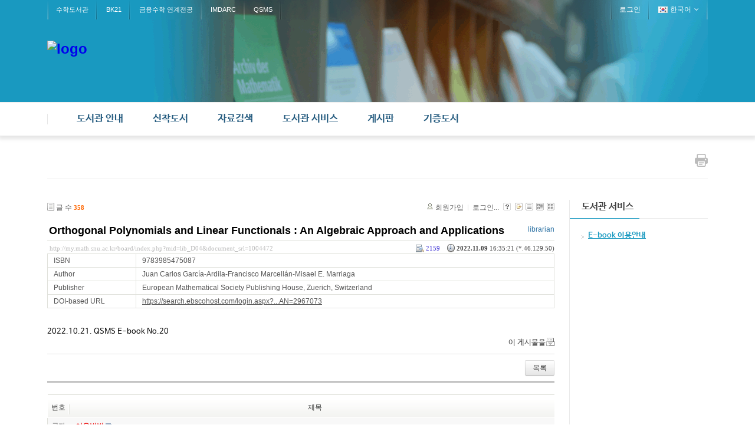

--- FILE ---
content_type: text/html; charset=UTF-8
request_url: http://my.math.snu.ac.kr/board/index.php?mid=lib_D04&page=4&sort_index=publisher&order_type=desc&listStyle=webzine&document_srl=1004472
body_size: 56748
content:
<!DOCTYPE html>
<html lang="ko">
<head>
<!-- META -->
<meta charset="utf-8">
<meta name="Generator" content="XpressEngine">
<meta http-equiv="X-UA-Compatible" content="IE=edge">
<!-- TITLE -->
<title>신착 E-Book - Orthogonal Polynomials and Linear Functionals : An Algebraic Approach and Applications</title>
<!-- CSS -->
<link rel="stylesheet" href="/board/common/css/xe.min.css?20200227095257" />
<link rel="stylesheet" href="/board/modules/board/skins/xe_board/css/common.css?20160318072225" />
<link rel="stylesheet" href="/board/modules/board/skins/xe_board/css/white.css?20160318072225" />
<link rel="stylesheet" href="/board/layouts/layout_intermission/css/reset.css?20160318072146" />
<link rel="stylesheet" href="/board/layouts/layout_intermission/css/font.css?20160318072146" />
<link rel="stylesheet" href="/board/layouts/layout_intermission/css/font-awesome/css/font-awesome.min.css?20160318072146" />
<link rel="stylesheet" href="/board/layouts/layout_intermission/css/im_common_lib.css?20160318072146" />
<link rel="stylesheet" href="/board/layouts/layout_intermission/css/slider_style.css?20160318072146" />
<link rel="stylesheet" href="/board/layouts/layout_intermission/css/theme/blue_lib.css?20160318072146" />
<link rel="stylesheet" href="/board/modules/editor/styles/default/style.css?20200227095256" />
<link rel="stylesheet" href="/board/files/faceOff/501/449/layout.css?20160926154431" />
<!-- JS -->
<script>
var current_url = "http://my.math.snu.ac.kr/board/?mid=lib_D04&page=4&sort_index=publisher&order_type=desc&listStyle=webzine&document_srl=1004472";
var request_uri = "http://my.math.snu.ac.kr/board/";
var current_mid = "lib_D04";
var waiting_message = "서버에 요청 중입니다. 잠시만 기다려주세요.";
var ssl_actions = new Array();
var default_url = "";
</script>
<!--[if lt IE 9]><script src="/board/common/js/jquery-1.x.min.js?20150408154114"></script>
<![endif]--><!--[if gte IE 9]><!--><script src="/board/common/js/jquery.min.js?20150408154114"></script>
<!--<![endif]--><script src="/board/common/js/x.min.js?20170817141800"></script>
<script src="/board/common/js/xe.min.js?20200227095257"></script>
<script src="/board/modules/board/tpl/js/board.min.js?20150408154114"></script>
<script src="/board/layouts/layout_intermission/js/common.js?20160318072146"></script>
<script src="/board/layouts/layout_intermission/js/jquery.glide.min.js?20160318072146"></script>
<script src="/board/layouts/layout_intermission/js/jquery.leanModal.min.js?20160318072146"></script>
<!-- RSS -->
<!-- ICON -->


<style> .xe_content { font-family:나눔바른고딕,NanumBarunGothic,나눔고딕,Nanumgothic,nbg,dotum,gulim,sans-serif;font-size:13px; }</style>
<link rel="canonical" href="http://my.math.snu.ac.kr/board/index.php?mid=lib_D04&amp;document_srl=1004472" />
<meta name="description" content="2022.10.21. QSMS E-book No.20" />
<meta property="og:locale" content="ko_KR" />
<meta property="og:type" content="article" />
<meta property="og:url" content="http://my.math.snu.ac.kr/board/index.php?mid=lib_D04&amp;document_srl=1004472" />
<meta property="og:title" content="신착 E-Book - Orthogonal Polynomials and Linear Functionals : An Algebraic Approach and Applications" />
<meta property="og:description" content="2022.10.21. QSMS E-book No.20" />
<meta property="article:published_time" content="2022-11-09T16:35:21+09:00" />
<meta property="article:modified_time" content="2022-11-09T16:35:21+09:00" />
<style type="text/css">
		.im_slider {height: px;}
		.slide a {display:block; height: px; background-repeat: no-repeat; background-position: center center; margin:0 auto;}
		.im_slider_img1 a {background-image: url("./");}
		.im_slider_img2 a {background-image: url("./");}
		.im_slider_img3 a {background-image: url("./");}
		.im_slider_img4 a {background-image: url("./");}
		.im_slider_img5 a {background-image: url("./");}
		.no_slider_image1 a {background-image: url("./layouts/layout_intermission/images/im_default_slider_img.jpg"); width:100%; height:500px;}
		.no_slider_image2 a {background-image: url("./layouts/layout_intermission/images/im_default_slider_img2.jpg"); width:100%; height:500px;}
					.im_slider {height: 500px !important;}
			</style>
<meta name="viewport" content="width=1440px, initial-scale=0.4, maximum-scale=1"><script>
//<![CDATA[
xe.current_lang = "ko";
xe.cmd_find = "찾기";
xe.cmd_cancel = "취소";
xe.cmd_confirm = "확인";
xe.msg_no_root = "루트는 선택 할 수 없습니다.";
xe.msg_no_shortcut = "바로가기는 선택 할 수 없습니다.";
xe.msg_select_menu = "대상 메뉴 선택";
//]]>
</script>
</head>
<body>

<div class="im_layout" id="gototop">
	<div class="im_headerWrap">
      <div class="im_topUtilmenuWrap">
      	<div class="im_topUtilmenu">
            <div class="im_topCustomMenu">
               <ul>
                  <li><a href="/board/index.php?mid=lib_main">수학도서관</a></li><li><a href="/board/index.php?mid=bk21_main">BK21</a></li><li><a href="http://finance.math.snu.ac.kr">금융수학 연계전공</a></li><li><a href="http://imdarc.snu.ac.kr">IMDARC</a></li><li><a href="http://qsms.math.snu.ac.kr">QSMS</a></li>               </ul>
            </div>
            <div class="im_memberMenu">
               <ul>
                  <li><a href="/board/index.php?mid=lib_D04&amp;page=4&amp;sort_index=publisher&amp;order_type=desc&amp;listStyle=webzine&amp;document_srl=1004472&amp;act=dispMemberLoginForm">로그인</a></li>  
<!--                  <li><a rel="leanModal" name="im_login_btn" href="#im_modal_login">로그인</a></li>                  <li><a href="/board/index.php?mid=lib_D04&amp;page=4&amp;sort_index=publisher&amp;order_type=desc&amp;listStyle=webzine&amp;document_srl=1004472&amp;act=dispMemberSignUpForm">회원가입</a></li> -->
                                                      <li class="im_language">
                  	<a href="#" class="toggle"><span class="im_flag"><img src="/board/layouts/layout_intermission/images/kr.png" alt="한국어" /></span><span class="im_label">한국어</span><span class="im_icon"><i class="fa fa-angle-down"></i></span></a>
 		               <ul class="selectLang">
                        <li>
                           <a href="#" onclick="doChangeLangType('en');return false;">English</a>
                        </li>							</ul>
                  </li>
						                  
               </ul>
            </div>
         </div>
      </div>
		<div class="im_header">
         <div class="im_topLogo">
         	<h1>
            	<a href="http://www.math.snu.ac.kr/board/lib_main"><img src="http://my.math.snu.ac.kr/board/files/attach/images/449501/99930f6978002c1f65ad5bb0c227e6ba.png" alt="logo" border="0" /></a>                           </h1>
         </div>
      
                     </div>
      </div>
   
      <div class="im_gnbWrap">
         <div class="im_gnb">
            <h2 class="im_hidden">global navigaion menu / 글로벌 네비게이션 메뉴</h2>
            <ul class="depth1">
               <li><a href="/board/index.php?mid=lib_A01">도서관 안내<span class="arrow-up"></span><span class="arrow-up-back"></span></a>
                  <ul class="depth2">
                     <li >
                     <a href="/board/index.php?mid=lib_A01">도서관 소개</a>
                     		
			            </li><li >
                     <a href="/board/index.php?mid=lib_A02">도서관 이용안내</a>
                     		
			            </li><li >
                     <a href="/board/index.php?mid=lib_A03">도서관 현황</a>
                     		
			            </li><li >
                     <a href="/board/index.php?mid=lib_A04">담당자 안내</a>
                     		
			            </li><li >
                     <a href="/board/index.php?mid=lib_A05">찾아오시는 길</a>
                     		
			            </li>                  </ul>	            </li><li><a href="/board/index.php?mid=lib_new_books">신착도서<span class="arrow-up"></span><span class="arrow-up-back"></span></a>
                  <ul class="depth2">
                     <li >
                     <a href="/board/index.php?mid=lib_new_books">신착도서</a>
                     		
			            </li><li >
                     <a href="/board/index.php?mid=lib_old_books">이전 신착도서</a>
                     		
			            </li>                  </ul>	            </li><li><a href="/board/index.php?mid=lib_C01">자료검색<span class="arrow-up"></span><span class="arrow-up-back"></span></a>
                  <ul class="depth2">
                     <li >
                     <a href="/board/index.php?mid=lib_C01">검색안내</a>
                     		
			            </li><li >
                     <a href="/board/index.php?mid=lib_C02">소장자료 검색</a>
                     		
			            </li><li >
                     <a href="http://libguide.snu.ac.kr/main">Research Guide</a>
                     		
			            </li>                  </ul>	            </li><li class="active"><a href="/board/index.php?mid=lib_D04">도서관 서비스<span class="arrow-up"></span><span class="arrow-up-back"></span></a>
                  <ul class="depth2">
                     <li class="active" >
                     <a href="/board/index.php?mid=lib_D04">E-book 이용안내</a>
                     		
			            </li>                  </ul>	            </li><li><a href="/board/index.php?mid=lib_E01">게시판<span class="arrow-up"></span><span class="arrow-up-back"></span></a>
                  <ul class="depth2">
                     <li >
                     <a href="/board/index.php?mid=lib_E01">도서관 공지사항</a>
                     		
			            </li><li >
                     <a href="/board/index.php?mid=lib_E02">FAQ</a>
                     		
			            </li><li >
                     <a href="/board/index.php?mid=lib_did">전자게시판<span class="arrow-right"><i class="fa fa-angle-right"></i></span></a>
                     	<ul class="depth3">
                     		<li><a href="#">목록</a></li><li><a href="/board/index.php?mid=page_Vkbo23">등록</a></li>                  		</ul>	
			            </li>                  </ul>	            </li><li><a href="/board/index.php?mid=page_kbNd22">기증도서<span class="arrow-up"></span><span class="arrow-up-back"></span></a>
                  <ul class="depth2">
                     <li >
                     <a href="/board/index.php?mid=page_kbNd22">기증도서 목록</a>
                     		
			            </li>                  </ul>	            </li>            </ul>            
         </div>
      </div>
	</div>
   
      <!-- Slider 가로세로 위치조정-->
   
      
      <div class="im_container">
   	<div class="im_sub_topbar">
               
         <div class="im_btn_print">
         	<a href="javascript:window.print()"><img src="/board/layouts/layout_intermission/images/button-print.png" alt="print this page" /></a>
         </div>
      </div>
   	<div class="im_sub_content">
                                                                                                         <!-- display skin title/description -->
    <!-- skin description -->
    <!-- board information -->
    <div class="boardInformation">
        <!-- article number -->
                <div class="articleNum">글 수 <strong>358</strong></div>
                <!-- login information -->
        <ul class="accountNavigation">
        
                    <li class="join"><a href="/board/index.php?mid=lib_D04&amp;page=4&amp;sort_index=publisher&amp;order_type=desc&amp;listStyle=webzine&amp;document_srl=1004472&amp;act=dispMemberSignUpForm">회원가입</a></li>
            <li class="loginAndLogout"><a href="/board/index.php?mid=lib_D04&amp;page=4&amp;sort_index=publisher&amp;order_type=desc&amp;listStyle=webzine&amp;document_srl=1004472&amp;act=dispMemberLoginForm">로그인...</a></li>
                            <li class="skin_info"><a href="/board/index.php?module=module&amp;act=dispModuleSkinInfo&amp;selected_module=board&amp;skin=xe_board" onclick="popopen(this.href,'skinInfo'); return false;"><img src="/board/modules/board/skins/xe_board/images/white/buttonHelp.gif" alt="Skin Info" width="13" height="13"/></a></li>
            <li class="tag_info"><a href="/board/index.php?mid=lib_D04&amp;page=4&amp;sort_index=publisher&amp;order_type=desc&amp;listStyle=webzine&amp;document_srl=1004472&amp;act=dispBoardTagList"><img src="/board/modules/board/skins/xe_board/images/white/iconAllTags.gif" alt="Tag list" width="13" height="13"/></a></li>
        
                        <li class="listType"><a href="/board/index.php?mid=lib_D04&amp;page=4&amp;sort_index=publisher&amp;order_type=desc&amp;listStyle=list"><img src="/board/modules/board/skins/xe_board/images/white/typeList.gif" border="0" width="13" height="13" alt="List" /></a></li>
            <li class="listType"><a href="/board/index.php?mid=lib_D04&amp;page=4&amp;sort_index=publisher&amp;order_type=desc&amp;listStyle=webzine"><img src="/board/modules/board/skins/xe_board/images/white/typeWebzine.gif" border="0" width="13" height="13" alt="Webzine" /></a></li>
            <li class="listType"><a href="/board/index.php?mid=lib_D04&amp;page=4&amp;sort_index=publisher&amp;order_type=desc&amp;listStyle=gallery"><img src="/board/modules/board/skins/xe_board/images/white/typeGallery.gif" border="0" width="13" height="13" alt="Gallery" /></a></li>
                    </ul>
    </div>
        <div class="viewDocument">
        <!-- display the document contents -->
<div class="boardRead">
    <div class="originalContent">
        <div class="readHeader">
            <div class="titleAndUser">
                <div class="title">
                    <h1><a href="http://my.math.snu.ac.kr/board/index.php?mid=lib_D04&amp;document_srl=1004472">Orthogonal Polynomials and Linear Functionals : An Algebraic Approach and Applications</a></h1>
                </div>
                                <div class="userInfo">
                                            <div class="author"><span class="member_448035">librarian</span></div>
                                    </div>
                                
            </div>
            <div class="dateAndCount">
                <div class="uri" title="게시글 주소"><a href="http://my.math.snu.ac.kr/board/index.php?mid=lib_D04&amp;document_srl=1004472">http://my.math.snu.ac.kr/board/index.php?mid=lib_D04&amp;document_srl=1004472</a></div>
                <div class="date" title="등록일">
                    <strong>2022.11.09</strong> 16:35:21 (*.46.129.50)                </div>
                <div class="readedCount" title="조회 수">2159</div>
                                <div class="replyAndTrackback">
                                                        </div>
                                
            </div>
            
        </div>
        
                <table cellspacing="0" summary="" class="extraVarsList">
        <col width="150" />
        <col />
                <tr>
            <th>ISBN</th>
            <td>9783985475087</td>
        </tr>
                <tr>
            <th>Author</th>
            <td>Juan Carlos García-Ardila-Francisco Marcellán-Misael E. Marriaga</td>
        </tr>
                <tr>
            <th>Publisher</th>
            <td>European Mathematical Society Publishing House, Zuerich, Switzerland</td>
        </tr>
                <tr>
            <th>DOI-based URL</th>
            <td><a href="https://search.ebscohost.com/login.aspx?direct=true&amp;scope=site&amp;db=nlebk&amp;db=nlabk&amp;AN=2967073" target="_blank">https://search.ebscohost.com/login.aspx?...AN=2967073</a></td>
        </tr>
                </table>
                <div class="readBody">
            <div class="contentBody">
                                    <!--BeforeDocument(1004472,448035)--><div class="document_1004472_448035 xe_content"><p>2022.10.21. QSMS E-book No.20</p><div class="document_popup_menu"><a href="#popup_menu_area" class="document_1004472" onclick="return false">이 게시물을</a></div></div><!--AfterDocument(1004472,448035)-->                                <!-- display signature / profile image-->
                            </div>
        </div>
                            </div>
    <!-- list, modify/delete button -->
    <div class="btnArea">
                <span class="btn"><a href="/board/index.php?mid=lib_D04&amp;page=4&amp;sort_index=publisher&amp;order_type=desc&amp;listStyle=webzine">목록</a></span>
                    </div>
</div>
<!-- trackback -->
<!-- comments -->
<a name="comment"></a>
<!-- comments form -->
    </div>
                <!-- display list -->
    <form action="./" method="get"><input type="hidden" name="error_return_url" value="/board/index.php?mid=lib_D04&amp;page=4&amp;sort_index=publisher&amp;order_type=desc&amp;listStyle=webzine&amp;document_srl=1004472" /><input type="hidden" name="act" value="" /><input type="hidden" name="mid" value="lib_D04" /><input type="hidden" name="vid" value="" />
            <table cellspacing="0" summary="" class="boardList">
        <thead>
                        <tr>
                				                				<th scope="col" class="num no_line"><div>번호</div></th>				 
				 
								                                <th scope="col" colspan="2" class="title">
					<div>
                    		                    제목    	                	                </div>
				</th>
				 
												                				                				                				                				            </tr>
        </thead>
        <tbody>
                    
                            <tr class="notice">
                    					                    <td class="notice">공지</td>
                    					                                        <td class="title" colspan="2">
                                                <a href="/board/index.php?mid=lib_D04&amp;page=4&amp;sort_index=publisher&amp;order_type=desc&amp;listStyle=webzine&amp;document_srl=450191"><span style="font-weight:bold;;color:#EE2222">이용방법</span></a>
                        
                                                                        
                        <img src="http://my.math.snu.ac.kr/board/modules/document/tpl/icons//file.gif" alt="file" title="file" style="margin-right:2px;" />                    </td>
                    					                    					                    					                    					                    					                </tr>
                        
                            <tr class="bg2">
                    					                    <td rowspan="2" class="num">298</td>
										                                                            <td rowspan="2" class="thumb"><a href="/board/index.php?mid=lib_D04&amp;page=4&amp;sort_index=publisher&amp;order_type=desc&amp;listStyle=webzine&amp;document_srl=726112"><img src="http://my.math.snu.ac.kr/board/files/thumbnails/112/726/100x100.crop.jpg?20160318071958" border="0" alt="" /></a></td>
                    <td class="webzineTitle">
                                                                    <a href="/board/index.php?mid=lib_D04&amp;page=4&amp;sort_index=publisher&amp;order_type=desc&amp;listStyle=webzine&amp;document_srl=726112">The Mathematics of Infinity : a guide to great ideas, 2nd ed.</a>
                        
                                                                        <img src="http://my.math.snu.ac.kr/board/modules/document/tpl/icons//file.gif" alt="file" title="file" style="margin-right:2px;" />                    </td>
                    					                    					                    					                    					                    					                </tr>
                                <tr class="bg2">
                    <td colspan="1" class="summary">
                                                <a href="/board/index.php?mid=lib_D04&amp;page=4&amp;sort_index=publisher&amp;order_type=desc&amp;listStyle=webzine&amp;document_srl=726112"></a>
                                                &nbsp;
                    </td>
                </tr>
                            <tr class="bg1">
                    					                    <td rowspan="2" class="num">297</td>
										                                                            <td rowspan="2" class="thumb"><a href="/board/index.php?mid=lib_D04&amp;page=4&amp;sort_index=publisher&amp;order_type=desc&amp;listStyle=webzine&amp;document_srl=726044"><img src="http://my.math.snu.ac.kr/board/files/thumbnails/044/726/100x100.crop.jpg?20160318071947" border="0" alt="" /></a></td>
                    <td class="webzineTitle">
                                                                    <a href="/board/index.php?mid=lib_D04&amp;page=4&amp;sort_index=publisher&amp;order_type=desc&amp;listStyle=webzine&amp;document_srl=726044">Introduction to Stochastic Analysis : integrals and differential equations</a>
                        
                                                                        <img src="http://my.math.snu.ac.kr/board/modules/document/tpl/icons//file.gif" alt="file" title="file" style="margin-right:2px;" />                    </td>
                    					                    					                    					                    					                    					                </tr>
                                <tr class="bg1">
                    <td colspan="1" class="summary">
                                                <a href="/board/index.php?mid=lib_D04&amp;page=4&amp;sort_index=publisher&amp;order_type=desc&amp;listStyle=webzine&amp;document_srl=726044"></a>
                                                &nbsp;
                    </td>
                </tr>
                            <tr class="bg2">
                    					                    <td rowspan="2" class="num">296</td>
										                                                            <td rowspan="2" class="thumb"><a href="/board/index.php?mid=lib_D04&amp;page=4&amp;sort_index=publisher&amp;order_type=desc&amp;listStyle=webzine&amp;document_srl=726084"><img src="http://my.math.snu.ac.kr/board/files/thumbnails/084/726/100x100.crop.jpg?20160318071954" border="0" alt="" /></a></td>
                    <td class="webzineTitle">
                                                                    <a href="/board/index.php?mid=lib_D04&amp;page=4&amp;sort_index=publisher&amp;order_type=desc&amp;listStyle=webzine&amp;document_srl=726084">Introduction to Stochastic Models</a>
                        
                                                                        <img src="http://my.math.snu.ac.kr/board/modules/document/tpl/icons//file.gif" alt="file" title="file" style="margin-right:2px;" />                    </td>
                    					                    					                    					                    					                    					                </tr>
                                <tr class="bg2">
                    <td colspan="1" class="summary">
                                                <a href="/board/index.php?mid=lib_D04&amp;page=4&amp;sort_index=publisher&amp;order_type=desc&amp;listStyle=webzine&amp;document_srl=726084"></a>
                                                &nbsp;
                    </td>
                </tr>
                            <tr class="bg1">
                    					                    <td rowspan="2" class="num">295</td>
										                                                            <td class="webzineTitle" colspan="2">
                                                                    <a href="/board/index.php?mid=lib_D04&amp;page=4&amp;sort_index=publisher&amp;order_type=desc&amp;listStyle=webzine&amp;document_srl=1004398">From the Vlasov–Maxwell–Boltzmann System to Incompressible Viscous Electro-magneto-hydrodynamics : Volume 1</a>
                        
                                                                                            </td>
                    					                    					                    					                    					                    					                </tr>
                                <tr class="bg1">
                    <td colspan="2" class="summary">
                                                <a href="/board/index.php?mid=lib_D04&amp;page=4&amp;sort_index=publisher&amp;order_type=desc&amp;listStyle=webzine&amp;document_srl=1004398">2021.03.24. QSMS E-book No.92</a>
                                                &nbsp;
                    </td>
                </tr>
                            <tr class="bg2">
                    					                    <td rowspan="2" class="num">294</td>
										                                                            <td class="webzineTitle" colspan="2">
                                                                    <a href="/board/index.php?mid=lib_D04&amp;page=4&amp;sort_index=publisher&amp;order_type=desc&amp;listStyle=webzine&amp;document_srl=1004399">Microlocal Analysis of Quantum Fields on Curved Spacetimes</a>
                        
                                                                                            </td>
                    					                    					                    					                    					                    					                </tr>
                                <tr class="bg2">
                    <td colspan="3" class="summary">
                                                <a href="/board/index.php?mid=lib_D04&amp;page=4&amp;sort_index=publisher&amp;order_type=desc&amp;listStyle=webzine&amp;document_srl=1004399">2021.03.24. QSMS E-book No.93</a>
                                                &nbsp;
                    </td>
                </tr>
                            <tr class="bg1">
                    					                    <td rowspan="2" class="num">293</td>
										                                                            <td class="webzineTitle" colspan="2">
                                                                    <a href="/board/index.php?mid=lib_D04&amp;page=4&amp;sort_index=publisher&amp;order_type=desc&amp;listStyle=webzine&amp;document_srl=1004400">Decision Support Systems for Water Supply Systems : Smart Water System to Improve the Operation of Water Supply Systems by Using Applied Mathematics</a>
                        
                                                                                            </td>
                    					                    					                    					                    					                    					                </tr>
                                <tr class="bg1">
                    <td colspan="4" class="summary">
                                                <a href="/board/index.php?mid=lib_D04&amp;page=4&amp;sort_index=publisher&amp;order_type=desc&amp;listStyle=webzine&amp;document_srl=1004400">2021.03.24. QSMS E-book No.94</a>
                                                &nbsp;
                    </td>
                </tr>
                            <tr class="bg2">
                    					                    <td rowspan="2" class="num">292</td>
										                                                            <td class="webzineTitle" colspan="2">
                                                                    <a href="/board/index.php?mid=lib_D04&amp;page=4&amp;sort_index=publisher&amp;order_type=desc&amp;listStyle=webzine&amp;document_srl=1004401">Accuracy of Mathematical Models : Dimension Reduction, Homogenization, and Simplification</a>
                        
                                                                                            </td>
                    					                    					                    					                    					                    					                </tr>
                                <tr class="bg2">
                    <td colspan="5" class="summary">
                                                <a href="/board/index.php?mid=lib_D04&amp;page=4&amp;sort_index=publisher&amp;order_type=desc&amp;listStyle=webzine&amp;document_srl=1004401">2021.03.24. QSMS E-book No.95</a>
                                                &nbsp;
                    </td>
                </tr>
                            <tr class="bg1">
                    					                    <td rowspan="2" class="num">291</td>
										                                                            <td class="webzineTitle" colspan="2">
                                                                    <a href="/board/index.php?mid=lib_D04&amp;page=4&amp;sort_index=publisher&amp;order_type=desc&amp;listStyle=webzine&amp;document_srl=1004402">Mackey 2-Functors and Mackey 2-Motives</a>
                        
                                                                                            </td>
                    					                    					                    					                    					                    					                </tr>
                                <tr class="bg1">
                    <td colspan="6" class="summary">
                                                <a href="/board/index.php?mid=lib_D04&amp;page=4&amp;sort_index=publisher&amp;order_type=desc&amp;listStyle=webzine&amp;document_srl=1004402">2021.03.24. QSMS E-book No.96</a>
                                                &nbsp;
                    </td>
                </tr>
                            <tr class="bg2">
                    					                    <td rowspan="2" class="num">290</td>
										                                                            <td class="webzineTitle" colspan="2">
                                                                    <a href="/board/index.php?mid=lib_D04&amp;page=4&amp;sort_index=publisher&amp;order_type=desc&amp;listStyle=webzine&amp;document_srl=1004408">Classification of Complex Algebraic Surfaces</a>
                        
                                                                                            </td>
                    					                    					                    					                    					                    					                </tr>
                                <tr class="bg2">
                    <td colspan="7" class="summary">
                                                <a href="/board/index.php?mid=lib_D04&amp;page=4&amp;sort_index=publisher&amp;order_type=desc&amp;listStyle=webzine&amp;document_srl=1004408">2021.03.24. QSMS E-book No.97</a>
                                                &nbsp;
                    </td>
                </tr>
                            <tr class="bg1">
                    					                    <td rowspan="2" class="num">289</td>
										                                                            <td class="webzineTitle" colspan="2">
                                                                    <a href="/board/index.php?mid=lib_D04&amp;page=4&amp;sort_index=publisher&amp;order_type=desc&amp;listStyle=webzine&amp;document_srl=1004409">Geometry and Topology of Surfaces</a>
                        
                                                                                            </td>
                    					                    					                    					                    					                    					                </tr>
                                <tr class="bg1">
                    <td colspan="8" class="summary">
                                                <a href="/board/index.php?mid=lib_D04&amp;page=4&amp;sort_index=publisher&amp;order_type=desc&amp;listStyle=webzine&amp;document_srl=1004409">2021.03.24. QSMS E-book No.98</a>
                                                &nbsp;
                    </td>
                </tr>
                            <tr class="bg2">
                    					                    <td rowspan="2" class="num">288</td>
										                                                            <td class="webzineTitle" colspan="2">
                                                                    <a href="/board/index.php?mid=lib_D04&amp;page=4&amp;sort_index=publisher&amp;order_type=desc&amp;listStyle=webzine&amp;document_srl=1004410">Lectures on Selected Topics in Von Neumann Algebras</a>
                        
                                                                                            </td>
                    					                    					                    					                    					                    					                </tr>
                                <tr class="bg2">
                    <td colspan="9" class="summary">
                                                <a href="/board/index.php?mid=lib_D04&amp;page=4&amp;sort_index=publisher&amp;order_type=desc&amp;listStyle=webzine&amp;document_srl=1004410">2021.03.24. QSMS E-book No.99</a>
                                                &nbsp;
                    </td>
                </tr>
                            <tr class="bg1">
                    					                    <td rowspan="2" class="num"><img src="/board/modules/board/skins/xe_board/images/common/iconArrowD8.gif" border="0" alt="" /></td>
										                                                            <td class="webzineTitle" colspan="2">
                                                                    <a href="/board/index.php?mid=lib_D04&amp;page=4&amp;sort_index=publisher&amp;order_type=desc&amp;listStyle=webzine&amp;document_srl=1004472">Orthogonal Polynomials and Linear Functionals : An Algebraic Approach and Applications</a>
                        
                                                                                            </td>
                    					                    					                    					                    					                    					                </tr>
                                <tr class="bg1">
                    <td colspan="10" class="summary">
                                                <a href="/board/index.php?mid=lib_D04&amp;page=4&amp;sort_index=publisher&amp;order_type=desc&amp;listStyle=webzine&amp;document_srl=1004472">2022.10.21. QSMS E-book No.20</a>
                                                &nbsp;
                    </td>
                </tr>
                            <tr class="bg2">
                    					                    <td rowspan="2" class="num">286</td>
										                                                            <td class="webzineTitle" colspan="2">
                                                                    <a href="/board/index.php?mid=lib_D04&amp;page=4&amp;sort_index=publisher&amp;order_type=desc&amp;listStyle=webzine&amp;document_srl=1004473">An Invitation to Optimal Transport, Wasserstein Distances, and Gradient Flows</a>
                        
                                                                                            </td>
                    					                    					                    					                    					                    					                </tr>
                                <tr class="bg2">
                    <td colspan="11" class="summary">
                                                <a href="/board/index.php?mid=lib_D04&amp;page=4&amp;sort_index=publisher&amp;order_type=desc&amp;listStyle=webzine&amp;document_srl=1004473">2022.10.21. QSMS E-book No.21</a>
                                                &nbsp;
                    </td>
                </tr>
                            <tr class="bg1">
                    					                    <td rowspan="2" class="num">285</td>
										                                                            <td class="webzineTitle" colspan="2">
                                                                    <a href="/board/index.php?mid=lib_D04&amp;page=4&amp;sort_index=publisher&amp;order_type=desc&amp;listStyle=webzine&amp;document_srl=1004476">Homogenized Models of Suspension Dynamics</a>
                        
                                                                                            </td>
                    					                    					                    					                    					                    					                </tr>
                                <tr class="bg1">
                    <td colspan="12" class="summary">
                                                <a href="/board/index.php?mid=lib_D04&amp;page=4&amp;sort_index=publisher&amp;order_type=desc&amp;listStyle=webzine&amp;document_srl=1004476">2022.10.21. QSMS E-book No.24</a>
                                                &nbsp;
                    </td>
                </tr>
                            <tr class="bg2">
                    					                    <td rowspan="2" class="num">284</td>
										                                                            <td rowspan="2" class="thumb"><a href="/board/index.php?mid=lib_D04&amp;page=4&amp;sort_index=publisher&amp;order_type=desc&amp;listStyle=webzine&amp;document_srl=808372"><img src="http://my.math.snu.ac.kr/board/files/thumbnails/372/808/100x100.crop.jpg?20200812102058" border="0" alt="" /></a></td>
                    <td class="webzineTitle">
                                                                    <a href="/board/index.php?mid=lib_D04&amp;page=4&amp;sort_index=publisher&amp;order_type=desc&amp;listStyle=webzine&amp;document_srl=808372">$K3$ Surfaces</a>
                        
                                                                        <img src="http://my.math.snu.ac.kr/board/modules/document/tpl/icons//file.gif" alt="file" title="file" style="margin-right:2px;" />                    </td>
                    					                    					                    					                    					                    					                </tr>
                                <tr class="bg2">
                    <td colspan="12" class="summary">
                                                <a href="/board/index.php?mid=lib_D04&amp;page=4&amp;sort_index=publisher&amp;order_type=desc&amp;listStyle=webzine&amp;document_srl=808372"></a>
                                                &nbsp;
                    </td>
                </tr>
                            <tr class="bg1">
                    					                    <td rowspan="2" class="num">283</td>
										                                                            <td rowspan="2" class="thumb"><a href="/board/index.php?mid=lib_D04&amp;page=4&amp;sort_index=publisher&amp;order_type=desc&amp;listStyle=webzine&amp;document_srl=808605"><img src="http://my.math.snu.ac.kr/board/files/thumbnails/605/808/100x100.crop.jpg?20200826135030" border="0" alt="" /></a></td>
                    <td class="webzineTitle">
                                                                    <a href="/board/index.php?mid=lib_D04&amp;page=4&amp;sort_index=publisher&amp;order_type=desc&amp;listStyle=webzine&amp;document_srl=808605">$t$-Motives: Hodge Structures, Transcendence and Other Motivic Aspects</a>
                        
                                                                        <img src="http://my.math.snu.ac.kr/board/modules/document/tpl/icons//file.gif" alt="file" title="file" style="margin-right:2px;" />                    </td>
                    					                    					                    					                    					                    					                </tr>
                                <tr class="bg1">
                    <td colspan="12" class="summary">
                                                <a href="/board/index.php?mid=lib_D04&amp;page=4&amp;sort_index=publisher&amp;order_type=desc&amp;listStyle=webzine&amp;document_srl=808605"></a>
                                                &nbsp;
                    </td>
                </tr>
                            <tr class="bg2">
                    					                    <td rowspan="2" class="num">282</td>
										                                                            <td rowspan="2" class="thumb"><a href="/board/index.php?mid=lib_D04&amp;page=4&amp;sort_index=publisher&amp;order_type=desc&amp;listStyle=webzine&amp;document_srl=808611"><img src="http://my.math.snu.ac.kr/board/files/thumbnails/611/808/100x100.crop.jpg?20200826135030" border="0" alt="" /></a></td>
                    <td class="webzineTitle">
                                                                    <a href="/board/index.php?mid=lib_D04&amp;page=4&amp;sort_index=publisher&amp;order_type=desc&amp;listStyle=webzine&amp;document_srl=808611">Algebraic Combinatorics, Resurgence, Moulds and Applications (CARMA) : Volume 1</a>
                        
                                                                        <img src="http://my.math.snu.ac.kr/board/modules/document/tpl/icons//file.gif" alt="file" title="file" style="margin-right:2px;" />                    </td>
                    					                    					                    					                    					                    					                </tr>
                                <tr class="bg2">
                    <td colspan="12" class="summary">
                                                <a href="/board/index.php?mid=lib_D04&amp;page=4&amp;sort_index=publisher&amp;order_type=desc&amp;listStyle=webzine&amp;document_srl=808611"></a>
                                                &nbsp;
                    </td>
                </tr>
                            <tr class="bg1">
                    					                    <td rowspan="2" class="num">281</td>
										                                                            <td rowspan="2" class="thumb"><a href="/board/index.php?mid=lib_D04&amp;page=4&amp;sort_index=publisher&amp;order_type=desc&amp;listStyle=webzine&amp;document_srl=808613"><img src="http://my.math.snu.ac.kr/board/files/thumbnails/613/808/100x100.crop.jpg?20200826135030" border="0" alt="" /></a></td>
                    <td class="webzineTitle">
                                                                    <a href="/board/index.php?mid=lib_D04&amp;page=4&amp;sort_index=publisher&amp;order_type=desc&amp;listStyle=webzine&amp;document_srl=808613">Algebraic Combinatorics, Resurgence, Moulds and Applications (CARMA) : Volume 2</a>
                        
                                                                        <img src="http://my.math.snu.ac.kr/board/modules/document/tpl/icons//file.gif" alt="file" title="file" style="margin-right:2px;" />                    </td>
                    					                    					                    					                    					                    					                </tr>
                                <tr class="bg1">
                    <td colspan="12" class="summary">
                                                <a href="/board/index.php?mid=lib_D04&amp;page=4&amp;sort_index=publisher&amp;order_type=desc&amp;listStyle=webzine&amp;document_srl=808613"></a>
                                                &nbsp;
                    </td>
                </tr>
                            <tr class="bg2">
                    					                    <td rowspan="2" class="num">280</td>
										                                                            <td rowspan="2" class="thumb"><a href="/board/index.php?mid=lib_D04&amp;page=4&amp;sort_index=publisher&amp;order_type=desc&amp;listStyle=webzine&amp;document_srl=808649"><img src="http://my.math.snu.ac.kr/board/files/thumbnails/649/808/100x100.crop.jpg?20200828102259" border="0" alt="" /></a></td>
                    <td class="webzineTitle">
                                                                    <a href="/board/index.php?mid=lib_D04&amp;page=4&amp;sort_index=publisher&amp;order_type=desc&amp;listStyle=webzine&amp;document_srl=808649">Eighteen Essays in Non-Euclidean Geometry</a>
                        
                                                                        <img src="http://my.math.snu.ac.kr/board/modules/document/tpl/icons//file.gif" alt="file" title="file" style="margin-right:2px;" />                    </td>
                    					                    					                    					                    					                    					                </tr>
                                <tr class="bg2">
                    <td colspan="12" class="summary">
                                                <a href="/board/index.php?mid=lib_D04&amp;page=4&amp;sort_index=publisher&amp;order_type=desc&amp;listStyle=webzine&amp;document_srl=808649"></a>
                                                &nbsp;
                    </td>
                </tr>
                            <tr class="bg1">
                    					                    <td rowspan="2" class="num">279</td>
										                                                            <td rowspan="2" class="thumb"><a href="/board/index.php?mid=lib_D04&amp;page=4&amp;sort_index=publisher&amp;order_type=desc&amp;listStyle=webzine&amp;document_srl=808651"><img src="http://my.math.snu.ac.kr/board/files/thumbnails/651/808/100x100.crop.jpg?20200828102259" border="0" alt="" /></a></td>
                    <td class="webzineTitle">
                                                                    <a href="/board/index.php?mid=lib_D04&amp;page=4&amp;sort_index=publisher&amp;order_type=desc&amp;listStyle=webzine&amp;document_srl=808651">Estimates for Differential Operators in Half-space : Translated From the German by Darya Apushkinskaya</a>
                        
                                                                        <img src="http://my.math.snu.ac.kr/board/modules/document/tpl/icons//file.gif" alt="file" title="file" style="margin-right:2px;" />                    </td>
                    					                    					                    					                    					                    					                </tr>
                                <tr class="bg1">
                    <td colspan="12" class="summary">
                                                <a href="/board/index.php?mid=lib_D04&amp;page=4&amp;sort_index=publisher&amp;order_type=desc&amp;listStyle=webzine&amp;document_srl=808651"></a>
                                                &nbsp;
                    </td>
                </tr>
                            </tbody>
        </table>
    </form>
        <div class="boardBottom">
    <!-- write document, list button -->
        <div class="btnArea">
							</span>
        </div>
    <!-- page navigation -->
        <div class="pagination a1">
            <a href="/board/index.php?mid=lib_D04&amp;sort_index=publisher&amp;order_type=desc&amp;listStyle=webzine" class="prevEnd">첫 페이지</a> 
                                                <a href="/board/index.php?mid=lib_D04&amp;page=1&amp;sort_index=publisher&amp;order_type=desc&amp;listStyle=webzine">1</a>
                                                                <a href="/board/index.php?mid=lib_D04&amp;page=2&amp;sort_index=publisher&amp;order_type=desc&amp;listStyle=webzine">2</a>
                                                                <a href="/board/index.php?mid=lib_D04&amp;page=3&amp;sort_index=publisher&amp;order_type=desc&amp;listStyle=webzine">3</a>
                                                                <strong>4</strong> 
                                                                <a href="/board/index.php?mid=lib_D04&amp;page=5&amp;sort_index=publisher&amp;order_type=desc&amp;listStyle=webzine">5</a>
                                                                <a href="/board/index.php?mid=lib_D04&amp;page=6&amp;sort_index=publisher&amp;order_type=desc&amp;listStyle=webzine">6</a>
                                                                <a href="/board/index.php?mid=lib_D04&amp;page=7&amp;sort_index=publisher&amp;order_type=desc&amp;listStyle=webzine">7</a>
                                                                <a href="/board/index.php?mid=lib_D04&amp;page=8&amp;sort_index=publisher&amp;order_type=desc&amp;listStyle=webzine">8</a>
                                                                <a href="/board/index.php?mid=lib_D04&amp;page=9&amp;sort_index=publisher&amp;order_type=desc&amp;listStyle=webzine">9</a>
                                                                <a href="/board/index.php?mid=lib_D04&amp;page=10&amp;sort_index=publisher&amp;order_type=desc&amp;listStyle=webzine">10</a>
                                        <a href="/board/index.php?mid=lib_D04&amp;page=18&amp;sort_index=publisher&amp;order_type=desc&amp;listStyle=webzine" class="nextEnd">끝 페이지</a>
        </div>
<!-- -->
    <!-- search -->
                <div class="boardSearch">
            <form action="http://my.math.snu.ac.kr/board/" method="get" onsubmit="return procFilter(this, search)" id="fo_search" ><input type="hidden" name="act" value="" />
                                <input type="hidden" name="mid" value="lib_D04" />
                <input type="hidden" name="category" value="" />
                <select name="search_target">
                                        <option value="title_content" >제목+내용</option>
                                        <option value="title" >제목</option>
                                        <option value="content" >내용</option>
                                        <option value="comment" >댓글</option>
                                        <option value="user_name" >이름</option>
                                        <option value="nick_name" >닉네임</option>
                                        <option value="tag" >태그</option>
                                        <option value="extra_vars2" >Author</option>
                                        <option value="extra_vars4" >DOI-based URL</option>
                                    </select>
                <input type="text" name="search_keyword" value="" class="iText"/>
                                <span class="btn"><input type="submit" value="검색" /></span>
                <span class="btn"><a href="/board/index.php?mid=lib_D04&amp;listStyle=webzine">취소</a></span>
            </form>
        </div>
            </div>
<!-- display the text on footer -->
      </div>
      <div class="im_sub_rightbar">
      	<div class="im_lnb">
                           <h2 class="im_lnb_title"><span class="im_lnb_heading">도서관 서비스</span></h2>
             
            <div class="im_lnb_box">
               <ul class="depth2">          
                  <li ><a href="/board/index.php?mid=lib_D04" class="on"><span class="lnblv1">E-book 이용안내</span></a>	
                                       </li>               </ul>            </div>
         </div>
      </div> <!-- // 오른쪽 사이드바 -->
   </div><!-- // im_container cond="sub" -->
	<div class="im_footerWrap">
   	<div class="im_footer">
      	<div class="im_footer_logo">
	         <a href="http://www.math.snu.ac.kr/board/lib_main"><img src="http://my.math.snu.ac.kr/board/files/attach/images/449501/04295e2ebe77758a94c64ba4d7f20d34.png" alt="logo" border="0" /></a>                     </div>
         <div class="im_footer_right">
         	<div class="im_footer_menu">
               <ul>
                  <li><a href="/board/index.php?mid=policy">개인정보 처리방침 |</a></li><li><a href="/board/index.php?mid=b1_3">오시는 길</a></li><li><a href="http://www.snu.ac.kr">| 서울대학교</a></li><li><a href="http://cns.snu.ac.kr">| 서울대학교 자연과학대학</a></li>               </ul>
            </div>
            <div class="im_footer_info">
            	<span class="contact"></span>                              <span class="copyright">COPYRIGHT ⓒ  ALL RIGHT RESERVED.</span>                           </div>
            <div class="im_familysite">
            	<a href="#" class="im_open"><span class="label">관련사이트</span><span class="icon"><i class="fa fa-angle-up"></i></span></a>
               <ul>
                  <li><a href=""></a></li>
                  <li><a href=""></a></li>
                  <li><a href=""></a></li>
                  <li><a href=""></a></li>
                  <li><a href=""></a></li>
               </ul> 
            </div>         </div>
         <div class="im_gototop">
         	<a href="#"><span class="icon"><i class="fa fa-chevron-up"></i></span><span class="label">TOP</span></a>
         </div>
      </div>
   </div>
</div>
	 	 	 	<!-- Modal login window -->
	<div id="im_modal_login">
      <p class="loginWindow_header"><img src="/board/layouts/layout_intermission/images/login_white.png" alt="로그인"/></p>
		      <div class="loginWindow">
      	<form action="" method="post" id="im_Login_form"  ><input type="hidden" name="error_return_url" value="/board/index.php?mid=lib_D04&amp;page=4&amp;sort_index=publisher&amp;order_type=desc&amp;listStyle=webzine&amp;document_srl=1004472" /><input type="hidden" name="mid" value="lib_D04" /><input type="hidden" name="vid" value="" /><input type="hidden" name="ruleset" value="@login" />
				<input type="hidden" name="success_return_url" value="/board/index.php?mid=lib_D04&page=4&sort_index=publisher&order_type=desc&listStyle=webzine&document_srl=1004472" />
				<input type="hidden" name="act" value="procMemberLogin" />
            <fieldset>
	            <legend class="im_hidden">로그인폼</legend>
                 <dl>
                     <dt><label for="uid">아이디</label></dt>
                     <dd><input name="user_id" type="text" class="inputuid" id="uid" title="아이디" /></dd>
                     <dt><label for="upw">비밀번호</label></dt>
                     <dd><input name="password" type="password" class="inputupw" id="upw" title="비밀번호" /></dd>
                 </dl>
               <div class="keepWrap">
               	<div class="keep">
                  <input name="keep_signed" type="checkbox" id="keep_login" value="Y" class="inputCheck" onclick="if(this.checked) return confirm('브라우저를 닫더라도 로그인이 계속 유지될 수 있습니다.\n\n로그인 유지 기능을 사용할 경우 다음 접속부터는 로그인할 필요가 없습니다.\n\n단, 게임방, 학교 등 공공장소에서 이용 시 개인정보가 유출될 수 있으니 꼭 로그아웃을 해주세요.');"/>
                  <label for="keep_login" title="로그인 유지"></label>
                  </div>
                  <p class="keep_text"><span>로그인 유지</span></p>
               </div>
               	
                <div class="submit_btn"><a href="#" class="login_submit" onclick="document.getElementById('im_Login_form').submit()">로그인</a></div>
             </fieldset>
         </form>
			<div class="login_menu">
				<ul>
               <li><a href="/board/index.php?mid=lib_D04&amp;page=4&amp;sort_index=publisher&amp;order_type=desc&amp;listStyle=webzine&amp;document_srl=1004472&amp;act=dispMemberSignUpForm">회원가입</a></li>
               <li><a href="/board/index.php?mid=lib_D04&amp;page=4&amp;sort_index=publisher&amp;order_type=desc&amp;listStyle=webzine&amp;document_srl=1004472&amp;act=dispMemberFindAccount">ID/PW 찾기</a></li>
				</ul>
			</div>
         <p class="close_loginWindow"><a href="" class="modal_close"><i class="fa fa-times"></i></a></p>
        </div>
    </div>
    <!-- /loginWindow -->
<!-- ETC -->
<div class="wfsr"></div>
<script src="/board/files/cache/js_filter_compiled/d046d1841b9c79c545b82d3be892699d.ko.compiled.js?20260119155425"></script><script src="/board/files/cache/js_filter_compiled/1bdc15d63816408b99f674eb6a6ffcea.ko.compiled.js?20260119155432"></script><script src="/board/files/cache/js_filter_compiled/9b007ee9f2af763bb3d35e4fb16498e9.ko.compiled.js?20260119155432"></script><script src="/board/addons/autolink/autolink.js?20200227095259"></script><script src="/board/files/cache/js_filter_compiled/deaf5e4c7dd31c7afc31b80200ed84ea.ko.compiled.js?20260119155425"></script><script src="/board/files/cache/ruleset/350093e92019d1652945653177748ff1.ko.js?20260119155425"></script></body>
</html>
